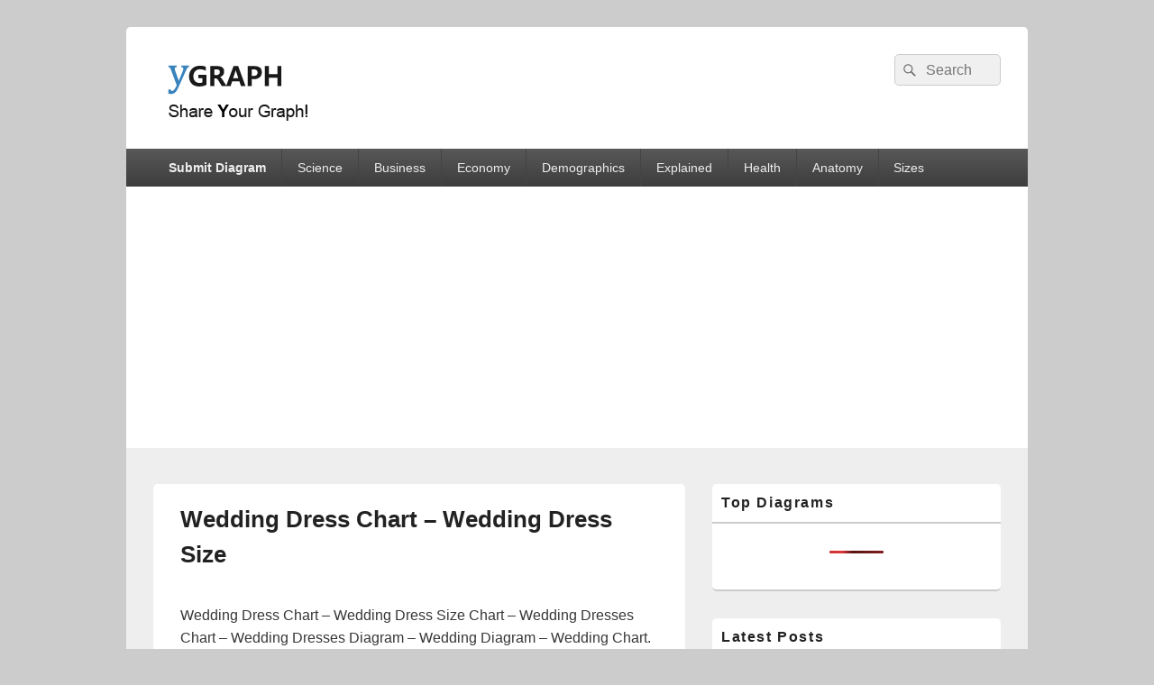

--- FILE ---
content_type: text/html; charset=UTF-8
request_url: https://ygraph.com/chart/3039
body_size: 11098
content:
<!DOCTYPE html>
<!--[if IE 6]>
<html id="ie6" dir="ltr" lang="en-US" prefix="og: https://ogp.me/ns#">
<![endif]-->
<!--[if IE 7]>
<html id="ie7" dir="ltr" lang="en-US" prefix="og: https://ogp.me/ns#">
<![endif]-->
<!--[if IE 8]>
<html id="ie8" dir="ltr" lang="en-US" prefix="og: https://ogp.me/ns#">
<![endif]-->
<!--[if !(IE 6) | !(IE 7) | !(IE 8)  ]><!-->
<html dir="ltr" lang="en-US" prefix="og: https://ogp.me/ns#">
<!--<![endif]-->
<head>
<meta charset="UTF-8" />
<meta name="viewport" content="width=device-width, initial-scale=1">
<link rel="profile" href="http://gmpg.org/xfn/11" />
<link rel="pingback" href="https://ygraph.com/xmlrpc.php" />
<title>Wedding Dress Chart – Wedding Dress Size - Ygraph</title>

		<!-- All in One SEO 4.9.1.1 - aioseo.com -->
	<meta name="description" content="Wedding Dress Chart - Wedding Dress Size Chart - Wedding Dresses Chart - Wedding Dresses Diagram - Wedding Diagram - Wedding Chart. Bridal chart. Bride&#039;s dress chart. Bridal dresses chart. Bridal size dresses chart. Size, bust, waist, hips chart. Source: Thread Head Creations Wedding Dress ChartWedding Dress Chart - Wedding Dress Size" />
	<meta name="robots" content="max-image-preview:large" />
	<meta name="author" content="ygraph_xjriq3"/>
	<link rel="canonical" href="https://ygraph.com/chart/3039" />
	<meta name="generator" content="All in One SEO (AIOSEO) 4.9.1.1" />
		<meta property="og:locale" content="en_US" />
		<meta property="og:site_name" content="Ygraph - Charts, Graphs and Diagrams" />
		<meta property="og:type" content="article" />
		<meta property="og:title" content="Wedding Dress Chart – Wedding Dress Size - Ygraph" />
		<meta property="og:description" content="Wedding Dress Chart - Wedding Dress Size Chart - Wedding Dresses Chart - Wedding Dresses Diagram - Wedding Diagram - Wedding Chart. Bridal chart. Bride&#039;s dress chart. Bridal dresses chart. Bridal size dresses chart. Size, bust, waist, hips chart. Source: Thread Head Creations Wedding Dress ChartWedding Dress Chart - Wedding Dress Size" />
		<meta property="og:url" content="https://ygraph.com/chart/3039" />
		<meta property="og:image" content="https://ygraph.com/graphs/cropped-logo.png" />
		<meta property="og:image:secure_url" content="https://ygraph.com/graphs/cropped-logo.png" />
		<meta property="article:published_time" content="2021-05-22T20:37:39+00:00" />
		<meta property="article:modified_time" content="2022-02-04T03:21:36+00:00" />
		<meta name="twitter:card" content="summary_large_image" />
		<meta name="twitter:title" content="Wedding Dress Chart – Wedding Dress Size - Ygraph" />
		<meta name="twitter:description" content="Wedding Dress Chart - Wedding Dress Size Chart - Wedding Dresses Chart - Wedding Dresses Diagram - Wedding Diagram - Wedding Chart. Bridal chart. Bride&#039;s dress chart. Bridal dresses chart. Bridal size dresses chart. Size, bust, waist, hips chart. Source: Thread Head Creations Wedding Dress ChartWedding Dress Chart - Wedding Dress Size" />
		<meta name="twitter:image" content="https://ygraph.com/graphs/cropped-logo.png" />
		<script type="application/ld+json" class="aioseo-schema">
			{"@context":"https:\/\/schema.org","@graph":[{"@type":"BlogPosting","@id":"https:\/\/ygraph.com\/chart\/3039#blogposting","name":"Wedding Dress Chart \u2013 Wedding Dress Size - Ygraph","headline":"Wedding Dress Chart &#8211; Wedding Dress Size","author":{"@id":"https:\/\/ygraph.com\/author\/ygraph_xjriq3#author"},"publisher":{"@id":"https:\/\/ygraph.com\/#organization"},"image":{"@type":"ImageObject","url":"https:\/\/ygraph.com\/graphs\/weddingdresschart-20130211T013004-rhxc84g.jpeg","@id":"https:\/\/ygraph.com\/chart\/3039\/#articleImage"},"datePublished":"2021-05-22T20:37:39-04:00","dateModified":"2022-02-04T03:21:36-05:00","inLanguage":"en-US","mainEntityOfPage":{"@id":"https:\/\/ygraph.com\/chart\/3039#webpage"},"isPartOf":{"@id":"https:\/\/ygraph.com\/chart\/3039#webpage"},"articleSection":"chart, Sizes"},{"@type":"BreadcrumbList","@id":"https:\/\/ygraph.com\/chart\/3039#breadcrumblist","itemListElement":[{"@type":"ListItem","@id":"https:\/\/ygraph.com#listItem","position":1,"name":"Home","item":"https:\/\/ygraph.com","nextItem":{"@type":"ListItem","@id":"https:\/\/ygraph.com\/category\/chart#listItem","name":"chart"}},{"@type":"ListItem","@id":"https:\/\/ygraph.com\/category\/chart#listItem","position":2,"name":"chart","item":"https:\/\/ygraph.com\/category\/chart","nextItem":{"@type":"ListItem","@id":"https:\/\/ygraph.com\/chart\/3039#listItem","name":"Wedding Dress Chart &#8211; Wedding Dress Size"},"previousItem":{"@type":"ListItem","@id":"https:\/\/ygraph.com#listItem","name":"Home"}},{"@type":"ListItem","@id":"https:\/\/ygraph.com\/chart\/3039#listItem","position":3,"name":"Wedding Dress Chart &#8211; Wedding Dress Size","previousItem":{"@type":"ListItem","@id":"https:\/\/ygraph.com\/category\/chart#listItem","name":"chart"}}]},{"@type":"Organization","@id":"https:\/\/ygraph.com\/#organization","name":"Ygraph","description":"Charts, Graphs and Diagrams","url":"https:\/\/ygraph.com\/","logo":{"@type":"ImageObject","url":"https:\/\/ygraph.com\/graphs\/cropped-logo.png","@id":"https:\/\/ygraph.com\/chart\/3039\/#organizationLogo","width":175,"height":75,"caption":"cropped logo"},"image":{"@id":"https:\/\/ygraph.com\/chart\/3039\/#organizationLogo"}},{"@type":"Person","@id":"https:\/\/ygraph.com\/author\/ygraph_xjriq3#author","url":"https:\/\/ygraph.com\/author\/ygraph_xjriq3","name":"ygraph_xjriq3"},{"@type":"WebPage","@id":"https:\/\/ygraph.com\/chart\/3039#webpage","url":"https:\/\/ygraph.com\/chart\/3039","name":"Wedding Dress Chart \u2013 Wedding Dress Size - Ygraph","description":"Wedding Dress Chart - Wedding Dress Size Chart - Wedding Dresses Chart - Wedding Dresses Diagram - Wedding Diagram - Wedding Chart. Bridal chart. Bride's dress chart. Bridal dresses chart. Bridal size dresses chart. Size, bust, waist, hips chart. Source: Thread Head Creations Wedding Dress ChartWedding Dress Chart - Wedding Dress Size","inLanguage":"en-US","isPartOf":{"@id":"https:\/\/ygraph.com\/#website"},"breadcrumb":{"@id":"https:\/\/ygraph.com\/chart\/3039#breadcrumblist"},"author":{"@id":"https:\/\/ygraph.com\/author\/ygraph_xjriq3#author"},"creator":{"@id":"https:\/\/ygraph.com\/author\/ygraph_xjriq3#author"},"datePublished":"2021-05-22T20:37:39-04:00","dateModified":"2022-02-04T03:21:36-05:00"},{"@type":"WebSite","@id":"https:\/\/ygraph.com\/#website","url":"https:\/\/ygraph.com\/","name":"Ygraph","description":"Charts, Graphs and Diagrams","inLanguage":"en-US","publisher":{"@id":"https:\/\/ygraph.com\/#organization"}}]}
		</script>
		<!-- All in One SEO -->

<link rel='dns-prefetch' href='//stats.wp.com' />
<link rel="alternate" type="application/rss+xml" title="Ygraph &raquo; Feed" href="https://ygraph.com/feed" />
<script type="text/javascript" id="wpp-js" src="https://ygraph.com/wp-content/plugins/wordpress-popular-posts/assets/js/wpp.min.js?ver=7.3.6" data-sampling="0" data-sampling-rate="100" data-api-url="https://ygraph.com/wp-json/wordpress-popular-posts" data-post-id="17" data-token="52c36e45af" data-lang="0" data-debug="0"></script>
<link rel="alternate" title="oEmbed (JSON)" type="application/json+oembed" href="https://ygraph.com/wp-json/oembed/1.0/embed?url=https%3A%2F%2Fygraph.com%2Fchart%2F3039" />
<link rel="alternate" title="oEmbed (XML)" type="text/xml+oembed" href="https://ygraph.com/wp-json/oembed/1.0/embed?url=https%3A%2F%2Fygraph.com%2Fchart%2F3039&#038;format=xml" />
<style id='wp-img-auto-sizes-contain-inline-css' type='text/css'>
img:is([sizes=auto i],[sizes^="auto," i]){contain-intrinsic-size:3000px 1500px}
/*# sourceURL=wp-img-auto-sizes-contain-inline-css */
</style>
<style id='wp-emoji-styles-inline-css' type='text/css'>

	img.wp-smiley, img.emoji {
		display: inline !important;
		border: none !important;
		box-shadow: none !important;
		height: 1em !important;
		width: 1em !important;
		margin: 0 0.07em !important;
		vertical-align: -0.1em !important;
		background: none !important;
		padding: 0 !important;
	}
/*# sourceURL=wp-emoji-styles-inline-css */
</style>
<style id='wp-block-library-inline-css' type='text/css'>
:root{--wp-block-synced-color:#7a00df;--wp-block-synced-color--rgb:122,0,223;--wp-bound-block-color:var(--wp-block-synced-color);--wp-editor-canvas-background:#ddd;--wp-admin-theme-color:#007cba;--wp-admin-theme-color--rgb:0,124,186;--wp-admin-theme-color-darker-10:#006ba1;--wp-admin-theme-color-darker-10--rgb:0,107,160.5;--wp-admin-theme-color-darker-20:#005a87;--wp-admin-theme-color-darker-20--rgb:0,90,135;--wp-admin-border-width-focus:2px}@media (min-resolution:192dpi){:root{--wp-admin-border-width-focus:1.5px}}.wp-element-button{cursor:pointer}:root .has-very-light-gray-background-color{background-color:#eee}:root .has-very-dark-gray-background-color{background-color:#313131}:root .has-very-light-gray-color{color:#eee}:root .has-very-dark-gray-color{color:#313131}:root .has-vivid-green-cyan-to-vivid-cyan-blue-gradient-background{background:linear-gradient(135deg,#00d084,#0693e3)}:root .has-purple-crush-gradient-background{background:linear-gradient(135deg,#34e2e4,#4721fb 50%,#ab1dfe)}:root .has-hazy-dawn-gradient-background{background:linear-gradient(135deg,#faaca8,#dad0ec)}:root .has-subdued-olive-gradient-background{background:linear-gradient(135deg,#fafae1,#67a671)}:root .has-atomic-cream-gradient-background{background:linear-gradient(135deg,#fdd79a,#004a59)}:root .has-nightshade-gradient-background{background:linear-gradient(135deg,#330968,#31cdcf)}:root .has-midnight-gradient-background{background:linear-gradient(135deg,#020381,#2874fc)}:root{--wp--preset--font-size--normal:16px;--wp--preset--font-size--huge:42px}.has-regular-font-size{font-size:1em}.has-larger-font-size{font-size:2.625em}.has-normal-font-size{font-size:var(--wp--preset--font-size--normal)}.has-huge-font-size{font-size:var(--wp--preset--font-size--huge)}.has-text-align-center{text-align:center}.has-text-align-left{text-align:left}.has-text-align-right{text-align:right}.has-fit-text{white-space:nowrap!important}#end-resizable-editor-section{display:none}.aligncenter{clear:both}.items-justified-left{justify-content:flex-start}.items-justified-center{justify-content:center}.items-justified-right{justify-content:flex-end}.items-justified-space-between{justify-content:space-between}.screen-reader-text{border:0;clip-path:inset(50%);height:1px;margin:-1px;overflow:hidden;padding:0;position:absolute;width:1px;word-wrap:normal!important}.screen-reader-text:focus{background-color:#ddd;clip-path:none;color:#444;display:block;font-size:1em;height:auto;left:5px;line-height:normal;padding:15px 23px 14px;text-decoration:none;top:5px;width:auto;z-index:100000}html :where(.has-border-color){border-style:solid}html :where([style*=border-top-color]){border-top-style:solid}html :where([style*=border-right-color]){border-right-style:solid}html :where([style*=border-bottom-color]){border-bottom-style:solid}html :where([style*=border-left-color]){border-left-style:solid}html :where([style*=border-width]){border-style:solid}html :where([style*=border-top-width]){border-top-style:solid}html :where([style*=border-right-width]){border-right-style:solid}html :where([style*=border-bottom-width]){border-bottom-style:solid}html :where([style*=border-left-width]){border-left-style:solid}html :where(img[class*=wp-image-]){height:auto;max-width:100%}:where(figure){margin:0 0 1em}html :where(.is-position-sticky){--wp-admin--admin-bar--position-offset:var(--wp-admin--admin-bar--height,0px)}@media screen and (max-width:600px){html :where(.is-position-sticky){--wp-admin--admin-bar--position-offset:0px}}

/*# sourceURL=wp-block-library-inline-css */
</style><style id='wp-block-categories-inline-css' type='text/css'>
.wp-block-categories{box-sizing:border-box}.wp-block-categories.alignleft{margin-right:2em}.wp-block-categories.alignright{margin-left:2em}.wp-block-categories.wp-block-categories-dropdown.aligncenter{text-align:center}.wp-block-categories .wp-block-categories__label{display:block;width:100%}
/*# sourceURL=https://ygraph.com/wp-includes/blocks/categories/style.min.css */
</style>
<style id='global-styles-inline-css' type='text/css'>
:root{--wp--preset--aspect-ratio--square: 1;--wp--preset--aspect-ratio--4-3: 4/3;--wp--preset--aspect-ratio--3-4: 3/4;--wp--preset--aspect-ratio--3-2: 3/2;--wp--preset--aspect-ratio--2-3: 2/3;--wp--preset--aspect-ratio--16-9: 16/9;--wp--preset--aspect-ratio--9-16: 9/16;--wp--preset--color--black: #000000;--wp--preset--color--cyan-bluish-gray: #abb8c3;--wp--preset--color--white: #ffffff;--wp--preset--color--pale-pink: #f78da7;--wp--preset--color--vivid-red: #cf2e2e;--wp--preset--color--luminous-vivid-orange: #ff6900;--wp--preset--color--luminous-vivid-amber: #fcb900;--wp--preset--color--light-green-cyan: #7bdcb5;--wp--preset--color--vivid-green-cyan: #00d084;--wp--preset--color--pale-cyan-blue: #8ed1fc;--wp--preset--color--vivid-cyan-blue: #0693e3;--wp--preset--color--vivid-purple: #9b51e0;--wp--preset--color--dark-gray: #373737;--wp--preset--color--medium-gray: #cccccc;--wp--preset--color--light-gray: #eeeeee;--wp--preset--color--blue: #1982d1;--wp--preset--gradient--vivid-cyan-blue-to-vivid-purple: linear-gradient(135deg,rgb(6,147,227) 0%,rgb(155,81,224) 100%);--wp--preset--gradient--light-green-cyan-to-vivid-green-cyan: linear-gradient(135deg,rgb(122,220,180) 0%,rgb(0,208,130) 100%);--wp--preset--gradient--luminous-vivid-amber-to-luminous-vivid-orange: linear-gradient(135deg,rgb(252,185,0) 0%,rgb(255,105,0) 100%);--wp--preset--gradient--luminous-vivid-orange-to-vivid-red: linear-gradient(135deg,rgb(255,105,0) 0%,rgb(207,46,46) 100%);--wp--preset--gradient--very-light-gray-to-cyan-bluish-gray: linear-gradient(135deg,rgb(238,238,238) 0%,rgb(169,184,195) 100%);--wp--preset--gradient--cool-to-warm-spectrum: linear-gradient(135deg,rgb(74,234,220) 0%,rgb(151,120,209) 20%,rgb(207,42,186) 40%,rgb(238,44,130) 60%,rgb(251,105,98) 80%,rgb(254,248,76) 100%);--wp--preset--gradient--blush-light-purple: linear-gradient(135deg,rgb(255,206,236) 0%,rgb(152,150,240) 100%);--wp--preset--gradient--blush-bordeaux: linear-gradient(135deg,rgb(254,205,165) 0%,rgb(254,45,45) 50%,rgb(107,0,62) 100%);--wp--preset--gradient--luminous-dusk: linear-gradient(135deg,rgb(255,203,112) 0%,rgb(199,81,192) 50%,rgb(65,88,208) 100%);--wp--preset--gradient--pale-ocean: linear-gradient(135deg,rgb(255,245,203) 0%,rgb(182,227,212) 50%,rgb(51,167,181) 100%);--wp--preset--gradient--electric-grass: linear-gradient(135deg,rgb(202,248,128) 0%,rgb(113,206,126) 100%);--wp--preset--gradient--midnight: linear-gradient(135deg,rgb(2,3,129) 0%,rgb(40,116,252) 100%);--wp--preset--font-size--small: 14px;--wp--preset--font-size--medium: 20px;--wp--preset--font-size--large: 24px;--wp--preset--font-size--x-large: 42px;--wp--preset--font-size--normal: 16px;--wp--preset--font-size--huge: 26px;--wp--preset--spacing--20: 0.44rem;--wp--preset--spacing--30: 0.67rem;--wp--preset--spacing--40: 1rem;--wp--preset--spacing--50: 1.5rem;--wp--preset--spacing--60: 2.25rem;--wp--preset--spacing--70: 3.38rem;--wp--preset--spacing--80: 5.06rem;--wp--preset--shadow--natural: 6px 6px 9px rgba(0, 0, 0, 0.2);--wp--preset--shadow--deep: 12px 12px 50px rgba(0, 0, 0, 0.4);--wp--preset--shadow--sharp: 6px 6px 0px rgba(0, 0, 0, 0.2);--wp--preset--shadow--outlined: 6px 6px 0px -3px rgb(255, 255, 255), 6px 6px rgb(0, 0, 0);--wp--preset--shadow--crisp: 6px 6px 0px rgb(0, 0, 0);}:where(.is-layout-flex){gap: 0.5em;}:where(.is-layout-grid){gap: 0.5em;}body .is-layout-flex{display: flex;}.is-layout-flex{flex-wrap: wrap;align-items: center;}.is-layout-flex > :is(*, div){margin: 0;}body .is-layout-grid{display: grid;}.is-layout-grid > :is(*, div){margin: 0;}:where(.wp-block-columns.is-layout-flex){gap: 2em;}:where(.wp-block-columns.is-layout-grid){gap: 2em;}:where(.wp-block-post-template.is-layout-flex){gap: 1.25em;}:where(.wp-block-post-template.is-layout-grid){gap: 1.25em;}.has-black-color{color: var(--wp--preset--color--black) !important;}.has-cyan-bluish-gray-color{color: var(--wp--preset--color--cyan-bluish-gray) !important;}.has-white-color{color: var(--wp--preset--color--white) !important;}.has-pale-pink-color{color: var(--wp--preset--color--pale-pink) !important;}.has-vivid-red-color{color: var(--wp--preset--color--vivid-red) !important;}.has-luminous-vivid-orange-color{color: var(--wp--preset--color--luminous-vivid-orange) !important;}.has-luminous-vivid-amber-color{color: var(--wp--preset--color--luminous-vivid-amber) !important;}.has-light-green-cyan-color{color: var(--wp--preset--color--light-green-cyan) !important;}.has-vivid-green-cyan-color{color: var(--wp--preset--color--vivid-green-cyan) !important;}.has-pale-cyan-blue-color{color: var(--wp--preset--color--pale-cyan-blue) !important;}.has-vivid-cyan-blue-color{color: var(--wp--preset--color--vivid-cyan-blue) !important;}.has-vivid-purple-color{color: var(--wp--preset--color--vivid-purple) !important;}.has-black-background-color{background-color: var(--wp--preset--color--black) !important;}.has-cyan-bluish-gray-background-color{background-color: var(--wp--preset--color--cyan-bluish-gray) !important;}.has-white-background-color{background-color: var(--wp--preset--color--white) !important;}.has-pale-pink-background-color{background-color: var(--wp--preset--color--pale-pink) !important;}.has-vivid-red-background-color{background-color: var(--wp--preset--color--vivid-red) !important;}.has-luminous-vivid-orange-background-color{background-color: var(--wp--preset--color--luminous-vivid-orange) !important;}.has-luminous-vivid-amber-background-color{background-color: var(--wp--preset--color--luminous-vivid-amber) !important;}.has-light-green-cyan-background-color{background-color: var(--wp--preset--color--light-green-cyan) !important;}.has-vivid-green-cyan-background-color{background-color: var(--wp--preset--color--vivid-green-cyan) !important;}.has-pale-cyan-blue-background-color{background-color: var(--wp--preset--color--pale-cyan-blue) !important;}.has-vivid-cyan-blue-background-color{background-color: var(--wp--preset--color--vivid-cyan-blue) !important;}.has-vivid-purple-background-color{background-color: var(--wp--preset--color--vivid-purple) !important;}.has-black-border-color{border-color: var(--wp--preset--color--black) !important;}.has-cyan-bluish-gray-border-color{border-color: var(--wp--preset--color--cyan-bluish-gray) !important;}.has-white-border-color{border-color: var(--wp--preset--color--white) !important;}.has-pale-pink-border-color{border-color: var(--wp--preset--color--pale-pink) !important;}.has-vivid-red-border-color{border-color: var(--wp--preset--color--vivid-red) !important;}.has-luminous-vivid-orange-border-color{border-color: var(--wp--preset--color--luminous-vivid-orange) !important;}.has-luminous-vivid-amber-border-color{border-color: var(--wp--preset--color--luminous-vivid-amber) !important;}.has-light-green-cyan-border-color{border-color: var(--wp--preset--color--light-green-cyan) !important;}.has-vivid-green-cyan-border-color{border-color: var(--wp--preset--color--vivid-green-cyan) !important;}.has-pale-cyan-blue-border-color{border-color: var(--wp--preset--color--pale-cyan-blue) !important;}.has-vivid-cyan-blue-border-color{border-color: var(--wp--preset--color--vivid-cyan-blue) !important;}.has-vivid-purple-border-color{border-color: var(--wp--preset--color--vivid-purple) !important;}.has-vivid-cyan-blue-to-vivid-purple-gradient-background{background: var(--wp--preset--gradient--vivid-cyan-blue-to-vivid-purple) !important;}.has-light-green-cyan-to-vivid-green-cyan-gradient-background{background: var(--wp--preset--gradient--light-green-cyan-to-vivid-green-cyan) !important;}.has-luminous-vivid-amber-to-luminous-vivid-orange-gradient-background{background: var(--wp--preset--gradient--luminous-vivid-amber-to-luminous-vivid-orange) !important;}.has-luminous-vivid-orange-to-vivid-red-gradient-background{background: var(--wp--preset--gradient--luminous-vivid-orange-to-vivid-red) !important;}.has-very-light-gray-to-cyan-bluish-gray-gradient-background{background: var(--wp--preset--gradient--very-light-gray-to-cyan-bluish-gray) !important;}.has-cool-to-warm-spectrum-gradient-background{background: var(--wp--preset--gradient--cool-to-warm-spectrum) !important;}.has-blush-light-purple-gradient-background{background: var(--wp--preset--gradient--blush-light-purple) !important;}.has-blush-bordeaux-gradient-background{background: var(--wp--preset--gradient--blush-bordeaux) !important;}.has-luminous-dusk-gradient-background{background: var(--wp--preset--gradient--luminous-dusk) !important;}.has-pale-ocean-gradient-background{background: var(--wp--preset--gradient--pale-ocean) !important;}.has-electric-grass-gradient-background{background: var(--wp--preset--gradient--electric-grass) !important;}.has-midnight-gradient-background{background: var(--wp--preset--gradient--midnight) !important;}.has-small-font-size{font-size: var(--wp--preset--font-size--small) !important;}.has-medium-font-size{font-size: var(--wp--preset--font-size--medium) !important;}.has-large-font-size{font-size: var(--wp--preset--font-size--large) !important;}.has-x-large-font-size{font-size: var(--wp--preset--font-size--x-large) !important;}
/*# sourceURL=global-styles-inline-css */
</style>

<style id='classic-theme-styles-inline-css' type='text/css'>
/*! This file is auto-generated */
.wp-block-button__link{color:#fff;background-color:#32373c;border-radius:9999px;box-shadow:none;text-decoration:none;padding:calc(.667em + 2px) calc(1.333em + 2px);font-size:1.125em}.wp-block-file__button{background:#32373c;color:#fff;text-decoration:none}
/*# sourceURL=/wp-includes/css/classic-themes.min.css */
</style>
<link rel='stylesheet' id='me-spr-block-styles-css' href='https://ygraph.com/wp-content/plugins/simple-post-redirect//css/block-styles.min.css?ver=6.9' type='text/css' media='all' />
<link rel='stylesheet' id='usp_style-css' href='https://ygraph.com/wp-content/plugins/user-submitted-posts/resources/usp.css?ver=20251121' type='text/css' media='all' />
<link rel='stylesheet' id='wordpress-popular-posts-css-css' href='https://ygraph.com/wp-content/plugins/wordpress-popular-posts/assets/css/wpp.css?ver=7.3.6' type='text/css' media='all' />
<link rel='stylesheet' id='genericons-css' href='https://ygraph.com/wp-content/plugins/jetpack/_inc/genericons/genericons/genericons.css?ver=3.1' type='text/css' media='all' />
<link rel='stylesheet' id='catchbox-style-css' href='https://ygraph.com/wp-content/themes/catch-box/style.css?ver=20210522-203524' type='text/css' media='all' />
<link rel='stylesheet' id='catchbox-block-style-css' href='https://ygraph.com/wp-content/themes/catch-box/css/blocks.css?ver=1.0' type='text/css' media='all' />
<script type="text/javascript" src="https://ygraph.com/wp-includes/js/jquery/jquery.min.js?ver=3.7.1" id="jquery-core-js"></script>
<script type="text/javascript" src="https://ygraph.com/wp-includes/js/jquery/jquery-migrate.min.js?ver=3.4.1" id="jquery-migrate-js"></script>
<script type="text/javascript" src="https://ygraph.com/wp-content/plugins/user-submitted-posts/resources/jquery.cookie.js?ver=20251121" id="usp_cookie-js"></script>
<script type="text/javascript" src="https://ygraph.com/wp-content/plugins/user-submitted-posts/resources/jquery.parsley.min.js?ver=20251121" id="usp_parsley-js"></script>
<script type="text/javascript" id="usp_core-js-before">
/* <![CDATA[ */
var usp_custom_field = "usp_custom_field"; var usp_custom_field_2 = ""; var usp_custom_checkbox = "usp_custom_checkbox"; var usp_case_sensitivity = "false"; var usp_min_images = 0; var usp_max_images = 1; var usp_parsley_error = "Incorrect response."; var usp_multiple_cats = 0; var usp_existing_tags = 0; var usp_recaptcha_disp = "hide"; var usp_recaptcha_vers = "2"; var usp_recaptcha_key = ""; var challenge_nonce = "970d3a76ea"; var ajax_url = "https:\/\/ygraph.com\/wp-admin\/admin-ajax.php"; 
//# sourceURL=usp_core-js-before
/* ]]> */
</script>
<script type="text/javascript" src="https://ygraph.com/wp-content/plugins/user-submitted-posts/resources/jquery.usp.core.js?ver=20251121" id="usp_core-js"></script>
<script type="text/javascript" id="catchbox-menu-js-extra">
/* <![CDATA[ */
var screenReaderText = {"expand":"expand child menu","collapse":"collapse child menu"};
//# sourceURL=catchbox-menu-js-extra
/* ]]> */
</script>
<script type="text/javascript" src="https://ygraph.com/wp-content/themes/catch-box/js/menu.min.js?ver=2.1.1.1" id="catchbox-menu-js"></script>
<script type="text/javascript" src="https://ygraph.com/wp-content/themes/catch-box/js/html5.min.js?ver=3.7.3" id="catchbox-html5-js"></script>
<link rel="https://api.w.org/" href="https://ygraph.com/wp-json/" /><link rel="alternate" title="JSON" type="application/json" href="https://ygraph.com/wp-json/wp/v2/posts/17" /><link rel="EditURI" type="application/rsd+xml" title="RSD" href="https://ygraph.com/xmlrpc.php?rsd" />
<meta name="generator" content="WordPress 6.9" />
<link rel='shortlink' href='https://ygraph.com/?p=17' />
	<style>img#wpstats{display:none}</style>
		            <style id="wpp-loading-animation-styles">@-webkit-keyframes bgslide{from{background-position-x:0}to{background-position-x:-200%}}@keyframes bgslide{from{background-position-x:0}to{background-position-x:-200%}}.wpp-widget-block-placeholder,.wpp-shortcode-placeholder{margin:0 auto;width:60px;height:3px;background:#dd3737;background:linear-gradient(90deg,#dd3737 0%,#571313 10%,#dd3737 100%);background-size:200% auto;border-radius:3px;-webkit-animation:bgslide 1s infinite linear;animation:bgslide 1s infinite linear}</style>
            	<style type="text/css">
			#site-title,
		#site-description {
			position: absolute !important;
			clip: rect(1px 1px 1px 1px); /* IE6, IE7 */
			clip: rect(1px, 1px, 1px, 1px);
		}
		</style>
		<script async src="https://pagead2.googlesyndication.com/pagead/js/adsbygoogle.js?client=ca-pub-8853490177699033"
     crossorigin="anonymous"></script>
</head>

<body class="wp-singular post-template-default single single-post postid-17 single-format-standard wp-custom-logo wp-embed-responsive wp-theme-catch-box single-author right-sidebar one-menu header-image-top">



<div id="page" class="hfeed site">

	<a href="#main" class="skip-link screen-reader-text">Skip to content</a>
	<header id="branding" role="banner">

    	
    	<div id="header-content" class="clearfix">

			<div class="logo-wrap clearfix"><div id="site-logo"><a href="https://ygraph.com/" class="custom-logo-link" rel="home"><img width="175" height="75" src="https://ygraph.com/graphs/cropped-logo.png" class="custom-logo" alt="cropped logo" decoding="async" /></a></div><!-- #site-logo -->	<div id="hgroup" class="site-details">
					<p id="site-title"><a href="https://ygraph.com/" rel="home">Ygraph</a></p>
					<p id="site-description">Charts, Graphs and Diagrams</p>
			
   	</div><!-- #hgroup -->
</div><!-- .logo-wrap -->	<form role="search" method="get" class="searchform" action="https://ygraph.com/">
		<label>
			<span class="screen-reader-text">Search for:</span>
			<input type="search" class="search-field" placeholder="Search" value="" name="s" title="Search for:" />
		</label>
		<button type="submit" class="search-submit"><span class="screen-reader-text">Search</span></button>
	</form>

		</div><!-- #header-content -->

    	    <div class="menu-access-wrap mobile-header-menu clearfix">
        <div id="mobile-header-left-menu" class="mobile-menu-anchor primary-menu">
            <a href="#mobile-header-left-nav" id="menu-toggle-primary" class="genericon genericon-menu">
                <span class="mobile-menu-text">Menu</span>
            </a>
        </div><!-- #mobile-header-left-menu -->
            
        
        <div id="site-header-menu-primary" class="site-header-menu">
            <nav id="access" class="main-navigation menu-focus" role="navigation" aria-label="Primary Menu">
            
                <h3 class="screen-reader-text">Primary menu</h3>
                <div class="menu-header-container"><ul class="menu"><li id="menu-item-1917" class="menu-item menu-item-type-custom menu-item-object-custom menu-item-1917"><a href="https://ygraph.com/submit-diagram"><b>Submit Diagram</b></a></li>
<li id="menu-item-1102" class="menu-item menu-item-type-taxonomy menu-item-object-category menu-item-1102"><a href="https://ygraph.com/category/science">Science</a></li>
<li id="menu-item-1821" class="menu-item menu-item-type-taxonomy menu-item-object-category menu-item-1821"><a href="https://ygraph.com/category/business">Business</a></li>
<li id="menu-item-1822" class="menu-item menu-item-type-taxonomy menu-item-object-category menu-item-has-children menu-item-1822"><a href="https://ygraph.com/category/economy">Economy</a>
<ul class="sub-menu">
	<li id="menu-item-1883" class="menu-item menu-item-type-taxonomy menu-item-object-category menu-item-1883"><a href="https://ygraph.com/category/gdp">GDP</a></li>
</ul>
</li>
<li id="menu-item-1882" class="menu-item menu-item-type-taxonomy menu-item-object-category menu-item-1882"><a href="https://ygraph.com/category/demographics">Demographics</a></li>
<li id="menu-item-1823" class="menu-item menu-item-type-taxonomy menu-item-object-category menu-item-has-children menu-item-1823"><a href="https://ygraph.com/category/explained">Explained</a>
<ul class="sub-menu">
	<li id="menu-item-1826" class="menu-item menu-item-type-taxonomy menu-item-object-category menu-item-1826"><a href="https://ygraph.com/category/signs">Signs</a></li>
	<li id="menu-item-1825" class="menu-item menu-item-type-taxonomy menu-item-object-category menu-item-1825"><a href="https://ygraph.com/category/maps">Maps</a></li>
</ul>
</li>
<li id="menu-item-1824" class="menu-item menu-item-type-taxonomy menu-item-object-category menu-item-1824"><a href="https://ygraph.com/category/health">Health</a></li>
<li id="menu-item-1103" class="menu-item menu-item-type-taxonomy menu-item-object-category menu-item-1103"><a href="https://ygraph.com/category/anatomy">Anatomy</a></li>
<li id="menu-item-1827" class="menu-item menu-item-type-taxonomy menu-item-object-category current-post-ancestor current-menu-parent current-post-parent menu-item-1827"><a href="https://ygraph.com/category/sizes">Sizes</a></li>
</ul></div>            </nav><!-- #access -->
        </div><!-- .site-header-menu -->

            </div><!-- .menu-access-wrap -->
    
	</header><!-- #branding -->

	
	
	<div id="main" class="clearfix">

		
		<div id="primary" class="content-area">

			
			<div id="content" role="main">
				
				
<article id="post-17" class="post-17 post type-post status-publish format-standard hentry category-chart category-sizes">
	<header class="entry-header">
		<h1 class="entry-title">Wedding Dress Chart &#8211; Wedding Dress Size</h1>
		            <div class="entry-meta">
              
                            </div><!-- .entry-meta -->
				
		
	</header><!-- .entry-header -->

	<div class="entry-content">
		<p>Wedding Dress Chart &#8211; Wedding Dress Size Chart &#8211; Wedding Dresses Chart &#8211; Wedding Dresses Diagram &#8211; Wedding Diagram &#8211; Wedding Chart.  Bridal chart.  Bride&#8217;s dress chart.  Bridal dresses chart.  Bridal size dresses chart.  Size, bust, waist, hips chart.  Source: Thread Head Creations <a href="https://ygraph.com/chart/3039" title="Wedding Dress Chart" class="attachment thumbnail" id="attachment-3039" rel=""><b>Wedding Dress Chart</b></a></p>
<h2>Wedding Dress Chart &#8211; Wedding Dress Size</h2>
<p><img decoding="async" src="https://ygraph.com/graphs/weddingdresschart-20130211T013004-rhxc84g.jpeg" title="Wedding Dress Chart - Wedding Dress Size"></p>
			</div><!-- .entry-content -->

	<footer class="entry-meta">
				
		
	</footer><!-- .entry-meta -->
</article><!-- #post-17 -->


	<nav class="navigation post-navigation" aria-label="Posts">
		<h2 class="screen-reader-text">Post navigation</h2>
		<div class="nav-links"><div class="nav-previous"><a href="https://ygraph.com/chart/3024" rel="prev"><span class="meta-nav" aria-hidden="true"><span class="nav-icon">&larr;</span> Previous</span> <span class="screen-reader-text">Previous post:</span> <span class="post-title">The Worst Places to Drive Infographic. S</span></a></div><div class="nav-next"><a href="https://ygraph.com/chart/3043" rel="next"><span class="meta-nav" aria-hidden="true">Next <span class="nav-icon">&rarr;</span></span> <span class="screen-reader-text">Next post:</span> <span class="post-title">Volcano Diagram &#8211; Volcano Chart &#8211; Volcan</span></a></div></div>
	</nav>
		</div><!-- #content -->
        
		            
	</div><!-- #primary -->
    
	    


		<aside id="secondary" class="sidebar widget-area" role="complementary">
			<h2 class="screen-reader-text">Primary Sidebar Widget Area</h2>
			<section id="block-2" class="widget widget_block"><h2 class="widget-title">Top Diagrams</h2>
<p><div class="wpp-shortcode"><script type="application/json" data-id="wpp-shortcode-inline-js">{"title":"","limit":"20","offset":0,"range":"daily","time_quantity":24,"time_unit":"hour","freshness":false,"order_by":"views","post_type":"post","pid":"796","exclude":"796","cat":"","taxonomy":"category","term_id":"","author":"","shorten_title":{"active":false,"length":0,"words":false},"post-excerpt":{"active":false,"length":0,"keep_format":false,"words":false},"thumbnail":{"active":true,"build":"manual","width":"30","height":"30"},"rating":false,"stats_tag":{"comment_count":false,"views":false,"author":false,"date":{"active":false,"format":"F j, Y"},"category":false,"taxonomy":{"active":false,"name":"category"}},"markup":{"custom_html":true,"wpp-start":"<ul class=\"wpp-list\">","wpp-end":"<\/ul>","title-start":"<h2>","title-end":"<\/h2>","post-html":"<li class=\"{current_class}\">{thumb} {title} <span class=\"wpp-meta post-stats\">{stats}<\/span><p class=\"wpp-excerpt\">{excerpt}<\/p><\/li>"},"theme":{"name":""}}</script><div class="wpp-shortcode-placeholder"></div></div></p>
</section><section id="latest_posts_widget-2" class="widget widget_latest_posts_widget"><h2 class="widget-title">Latest Posts</h2><ul><li><a href="https://ygraph.com/health/how-to-stop-time-from-flying">How to Stop Time from Flying</a></li><li><a href="https://ygraph.com/chart/organic-compounds">Organic Compounds</a></li><li><a href="https://ygraph.com/uncategorized/armenia-births-per-woman">Armenia Births per woman</a></li><li><a href="https://ygraph.com/chart/comparison-of-psychology-and-social-work">Comparison Of Psychology And Social Work</a></li><li><a href="https://ygraph.com/demographics/marshall-islands-births-per-woman">Marshall Islands Births per woman</a></li><li><a href="https://ygraph.com/chart/eriksons-stages-of-development">Eriksons Stages Of Development</a></li><li><a href="https://ygraph.com/chart/science-understanding">Science Understanding</a></li><li><a href="https://ygraph.com/demographics/haiti-population">Haiti Population</a></li><li><a href="https://ygraph.com/chart/political-ideology-venn-diagram">Political Ideology Venn Diagram</a></li><li><a href="https://ygraph.com/chart/generative-artificial-intelligence">Generative Artificial Intelligence</a></li><li><a href="https://ygraph.com/chart/modern-psychology">Modern Psychology</a></li><li><a href="https://ygraph.com/uncategorized/cote-d-ivoire-population">Cote d Ivoire Population</a></li><li><a href="https://ygraph.com/demographics/hungary-births-per-woman">Hungary Births per woman</a></li><li><a href="https://ygraph.com/chart/schematic-diagram-biology">Schematic Diagram Biology</a></li><li><a href="https://ygraph.com/demographics/rwanda-births-per-woman">Rwanda Births per woman</a></li><li><a href="https://ygraph.com/chart/covalent-compounds">Covalent Compounds</a></li></ul></section>		</aside><!-- #secondary .widget-area -->

	</div><!-- #main -->

	
	<footer id="colophon" role="contentinfo">
		<div id="supplementary" class="three">
		<div id="first" class="widget-area" role="complementary">
		<aside id="top_tags_widget-3" class="widget widget_top_tags_widget"><h3 class="widget-title">Top Tags</h3><ul><li><a href="https://ygraph.com/tag/sizes">sizes (35)</a></li><li><a href="https://ygraph.com/tag/size-chart">size chart (35)</a></li><li><a href="https://ygraph.com/tag/size-conversion">size conversion (35)</a></li><li><a href="https://ygraph.com/tag/economy-chart">economy chart (33)</a></li><li><a href="https://ygraph.com/tag/economy-graph">economy graph (33)</a></li><li><a href="https://ygraph.com/tag/economy-diagram">economy diagram (33)</a></li><li><a href="https://ygraph.com/tag/cell">cell (29)</a></li><li><a href="https://ygraph.com/tag/cell-diagram">cell diagram (29)</a></li><li><a href="https://ygraph.com/tag/cell-illustration">cell illustration (29)</a></li><li><a href="https://ygraph.com/tag/window">window (24)</a></li><li><a href="https://ygraph.com/tag/window-diagram">window diagram (24)</a></li><li><a href="https://ygraph.com/tag/types-of-windows">types of windows (24)</a></li><li><a href="https://ygraph.com/tag/origami">origami (16)</a></li><li><a href="https://ygraph.com/tag/origami-steps">origami steps (16)</a></li><li><a href="https://ygraph.com/tag/how-to-make-origami">how to make origami (16)</a></li><li><a href="https://ygraph.com/tag/biology">biology (16)</a></li><li><a href="https://ygraph.com/tag/biology-diagram">biology diagram (16)</a></li><li><a href="https://ygraph.com/tag/yoga">yoga (8)</a></li><li><a href="https://ygraph.com/tag/yoga-routine">yoga routine (8)</a></li><li><a href="https://ygraph.com/tag/yoga-poses">yoga poses (8)</a></li></ul></aside>	</div><!-- #first .widget-area -->
	
		<div id="second" class="widget-area" role="complementary">
		<aside id="block-3" class="widget widget_block"><h3 class="widget-title">Categories</h3><div class="wp-widget-group__inner-blocks"><ul class="wp-block-categories-list wp-block-categories">	<li class="cat-item cat-item-262"><a href="https://ygraph.com/category/anatomy">anatomy</a>
</li>
	<li class="cat-item cat-item-4"><a href="https://ygraph.com/category/business">Business</a>
</li>
	<li class="cat-item cat-item-2"><a href="https://ygraph.com/category/chart">chart</a>
</li>
	<li class="cat-item cat-item-879"><a href="https://ygraph.com/category/demographics">Demographics</a>
</li>
	<li class="cat-item cat-item-878"><a href="https://ygraph.com/category/eco">Eco</a>
</li>
	<li class="cat-item cat-item-877"><a href="https://ygraph.com/category/ecom">Ecom</a>
</li>
	<li class="cat-item cat-item-872"><a href="https://ygraph.com/category/economy">Economy</a>
</li>
	<li class="cat-item cat-item-874"><a href="https://ygraph.com/category/explained">Explained</a>
</li>
	<li class="cat-item cat-item-741"><a href="https://ygraph.com/category/gdp">GDP</a>
</li>
	<li class="cat-item cat-item-871"><a href="https://ygraph.com/category/health">Health</a>
</li>
	<li class="cat-item cat-item-876"><a href="https://ygraph.com/category/maps">Maps</a>
</li>
	<li class="cat-item cat-item-3"><a href="https://ygraph.com/category/notice">notice</a>
</li>
	<li class="cat-item cat-item-249"><a href="https://ygraph.com/category/science">science</a>
</li>
	<li class="cat-item cat-item-875"><a href="https://ygraph.com/category/signs">Signs</a>
</li>
	<li class="cat-item cat-item-873"><a href="https://ygraph.com/category/sizes">Sizes</a>
</li>
	<li class="cat-item cat-item-1"><a href="https://ygraph.com/category/uncategorized">Uncategorized</a>
</li>
</ul></div></aside>	</div><!-- #second .widget-area -->
	
		<div id="third" class="widget-area" role="complementary">
		<aside id="custom_html-3" class="widget_text widget widget_custom_html"><div class="textwidget custom-html-widget"><h2 class="widget-title">Useful Resources</h2>
<ul><li><a href="https://chartdiagram.com/"><b>Chart Diagram</b></a></li><li><a href="https://memesgifs.com/"><b>Meme Gif</b></a></li><li><a href="http://logo-sign.com/"><b>Logo Sign</b></a></li><li><a href="https://anatomysystem.com/"><b>Human Anatomy</b></a></li><li><a href="https://graphdiagram.com/"><b>Graph Diagram</b></a></li><li><a href="https://economygdp.com/"><b>Economy GDP</b></a></li></ul></div></aside>	</div><!-- #third .widget-area -->
	</div><!-- #supplementary -->
        <div id="site-generator" class="clearfix">

            
			<nav class="social-profile" role="navigation" aria-label="Footer Social Links Menu">
 		 		<ul><li class="twitter"><a href="http://ygraph"><span class="screen-reader-text">Twitter</span></a></li>
				</ul>
			</nav><!-- .social-profile --><div class="copyright">Copyright &copy; 2026 <a href="https://ygraph.com/" title="Ygraph" ><span>Ygraph</span></a>. All Rights Reserved. </div><div class="powered"><span class="theme-name">Theme: Catch Box by </span><span class="theme-author"><a href="https://catchthemes.com/" title="Catch Themes">Catch Themes</a></span></div>
        </div> <!-- #site-generator -->

	</footer><!-- #colophon -->

</div><!-- #page -->

<a href="#branding" id="scrollup"><span class="screen-reader-text">Scroll Up</span></a>
<script type="speculationrules">
{"prefetch":[{"source":"document","where":{"and":[{"href_matches":"/*"},{"not":{"href_matches":["/wp-*.php","/wp-admin/*","/graphs/*","/wp-content/*","/wp-content/plugins/*","/wp-content/themes/catch-box/*","/*\\?(.+)"]}},{"not":{"selector_matches":"a[rel~=\"nofollow\"]"}},{"not":{"selector_matches":".no-prefetch, .no-prefetch a"}}]},"eagerness":"conservative"}]}
</script>
<div style="clear:both;width:100%;text-align:center; font-size:11px; "><a target="_blank" title="WP Twitter Auto Publish" href="https://xyzscripts.com/wordpress-plugins/twitter-auto-publish/compare" >WP Twitter Auto Publish</a> Powered By : <a target="_blank" title="PHP Scripts & Programs" href="http://www.xyzscripts.com" >XYZScripts.com</a></div><script type="module"  src="https://ygraph.com/wp-content/plugins/all-in-one-seo-pack/dist/Lite/assets/table-of-contents.95d0dfce.js?ver=4.9.1.1" id="aioseo/js/src/vue/standalone/blocks/table-of-contents/frontend.js-js"></script>
<script type="text/javascript" src="https://ygraph.com/wp-content/themes/catch-box/js/skip-link-focus-fix.js?ver=20151112" id="catchbox-skip-link-focus-fix-js"></script>
<script type="text/javascript" src="https://ygraph.com/wp-content/themes/catch-box/js/catchbox-scrollup.min.js?ver=20072014" id="catchbox-scrollup-js"></script>
<script type="text/javascript" id="jetpack-stats-js-before">
/* <![CDATA[ */
_stq = window._stq || [];
_stq.push([ "view", JSON.parse("{\"v\":\"ext\",\"blog\":\"207540567\",\"post\":\"17\",\"tz\":\"-5\",\"srv\":\"ygraph.com\",\"j\":\"1:15.3.1\"}") ]);
_stq.push([ "clickTrackerInit", "207540567", "17" ]);
//# sourceURL=jetpack-stats-js-before
/* ]]> */
</script>
<script type="text/javascript" src="https://stats.wp.com/e-202603.js" id="jetpack-stats-js" defer="defer" data-wp-strategy="defer"></script>
<script id="wp-emoji-settings" type="application/json">
{"baseUrl":"https://s.w.org/images/core/emoji/17.0.2/72x72/","ext":".png","svgUrl":"https://s.w.org/images/core/emoji/17.0.2/svg/","svgExt":".svg","source":{"concatemoji":"https://ygraph.com/wp-includes/js/wp-emoji-release.min.js?ver=6.9"}}
</script>
<script type="module">
/* <![CDATA[ */
/*! This file is auto-generated */
const a=JSON.parse(document.getElementById("wp-emoji-settings").textContent),o=(window._wpemojiSettings=a,"wpEmojiSettingsSupports"),s=["flag","emoji"];function i(e){try{var t={supportTests:e,timestamp:(new Date).valueOf()};sessionStorage.setItem(o,JSON.stringify(t))}catch(e){}}function c(e,t,n){e.clearRect(0,0,e.canvas.width,e.canvas.height),e.fillText(t,0,0);t=new Uint32Array(e.getImageData(0,0,e.canvas.width,e.canvas.height).data);e.clearRect(0,0,e.canvas.width,e.canvas.height),e.fillText(n,0,0);const a=new Uint32Array(e.getImageData(0,0,e.canvas.width,e.canvas.height).data);return t.every((e,t)=>e===a[t])}function p(e,t){e.clearRect(0,0,e.canvas.width,e.canvas.height),e.fillText(t,0,0);var n=e.getImageData(16,16,1,1);for(let e=0;e<n.data.length;e++)if(0!==n.data[e])return!1;return!0}function u(e,t,n,a){switch(t){case"flag":return n(e,"\ud83c\udff3\ufe0f\u200d\u26a7\ufe0f","\ud83c\udff3\ufe0f\u200b\u26a7\ufe0f")?!1:!n(e,"\ud83c\udde8\ud83c\uddf6","\ud83c\udde8\u200b\ud83c\uddf6")&&!n(e,"\ud83c\udff4\udb40\udc67\udb40\udc62\udb40\udc65\udb40\udc6e\udb40\udc67\udb40\udc7f","\ud83c\udff4\u200b\udb40\udc67\u200b\udb40\udc62\u200b\udb40\udc65\u200b\udb40\udc6e\u200b\udb40\udc67\u200b\udb40\udc7f");case"emoji":return!a(e,"\ud83e\u1fac8")}return!1}function f(e,t,n,a){let r;const o=(r="undefined"!=typeof WorkerGlobalScope&&self instanceof WorkerGlobalScope?new OffscreenCanvas(300,150):document.createElement("canvas")).getContext("2d",{willReadFrequently:!0}),s=(o.textBaseline="top",o.font="600 32px Arial",{});return e.forEach(e=>{s[e]=t(o,e,n,a)}),s}function r(e){var t=document.createElement("script");t.src=e,t.defer=!0,document.head.appendChild(t)}a.supports={everything:!0,everythingExceptFlag:!0},new Promise(t=>{let n=function(){try{var e=JSON.parse(sessionStorage.getItem(o));if("object"==typeof e&&"number"==typeof e.timestamp&&(new Date).valueOf()<e.timestamp+604800&&"object"==typeof e.supportTests)return e.supportTests}catch(e){}return null}();if(!n){if("undefined"!=typeof Worker&&"undefined"!=typeof OffscreenCanvas&&"undefined"!=typeof URL&&URL.createObjectURL&&"undefined"!=typeof Blob)try{var e="postMessage("+f.toString()+"("+[JSON.stringify(s),u.toString(),c.toString(),p.toString()].join(",")+"));",a=new Blob([e],{type:"text/javascript"});const r=new Worker(URL.createObjectURL(a),{name:"wpTestEmojiSupports"});return void(r.onmessage=e=>{i(n=e.data),r.terminate(),t(n)})}catch(e){}i(n=f(s,u,c,p))}t(n)}).then(e=>{for(const n in e)a.supports[n]=e[n],a.supports.everything=a.supports.everything&&a.supports[n],"flag"!==n&&(a.supports.everythingExceptFlag=a.supports.everythingExceptFlag&&a.supports[n]);var t;a.supports.everythingExceptFlag=a.supports.everythingExceptFlag&&!a.supports.flag,a.supports.everything||((t=a.source||{}).concatemoji?r(t.concatemoji):t.wpemoji&&t.twemoji&&(r(t.twemoji),r(t.wpemoji)))});
//# sourceURL=https://ygraph.com/wp-includes/js/wp-emoji-loader.min.js
/* ]]> */
</script>

</body>
</html>


--- FILE ---
content_type: text/html; charset=utf-8
request_url: https://www.google.com/recaptcha/api2/aframe
body_size: 267
content:
<!DOCTYPE HTML><html><head><meta http-equiv="content-type" content="text/html; charset=UTF-8"></head><body><script nonce="8s3htUasO6VB9-4BKwupGQ">/** Anti-fraud and anti-abuse applications only. See google.com/recaptcha */ try{var clients={'sodar':'https://pagead2.googlesyndication.com/pagead/sodar?'};window.addEventListener("message",function(a){try{if(a.source===window.parent){var b=JSON.parse(a.data);var c=clients[b['id']];if(c){var d=document.createElement('img');d.src=c+b['params']+'&rc='+(localStorage.getItem("rc::a")?sessionStorage.getItem("rc::b"):"");window.document.body.appendChild(d);sessionStorage.setItem("rc::e",parseInt(sessionStorage.getItem("rc::e")||0)+1);localStorage.setItem("rc::h",'1768574164230');}}}catch(b){}});window.parent.postMessage("_grecaptcha_ready", "*");}catch(b){}</script></body></html>